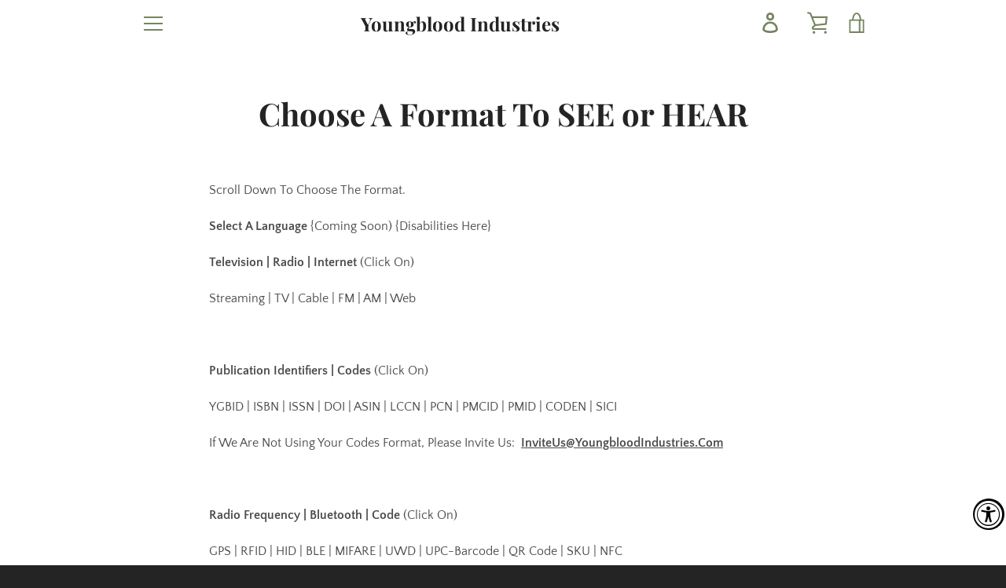

--- FILE ---
content_type: text/javascript
request_url: https://youngbloodindustries.com/cdn/shop/t/5/assets/custom.js?v=101612360477050417211647330414
body_size: -715
content:
//# sourceMappingURL=/cdn/shop/t/5/assets/custom.js.map?v=101612360477050417211647330414
